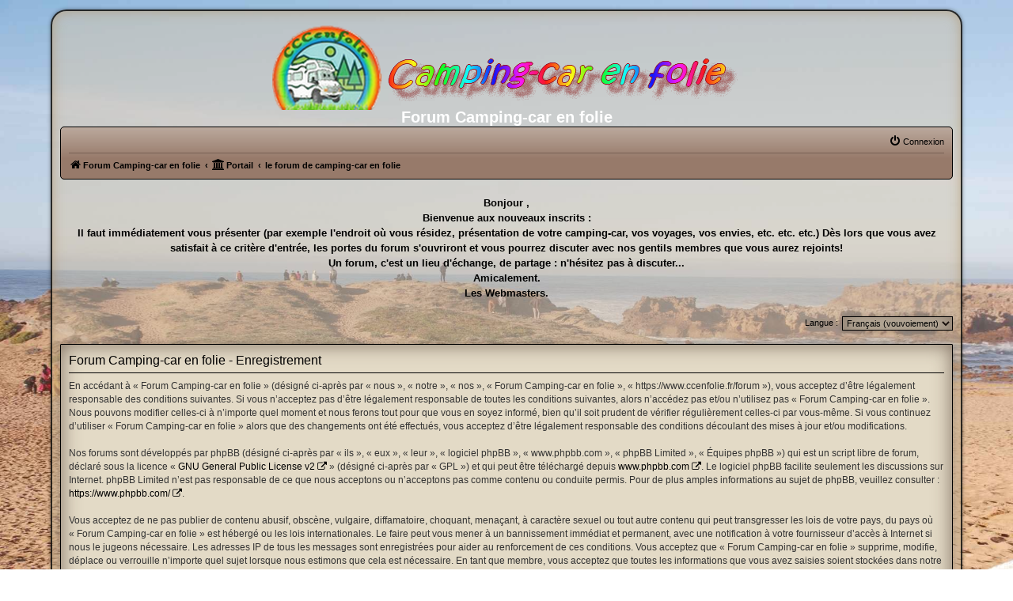

--- FILE ---
content_type: text/html; charset=UTF-8
request_url: https://www.ccenfolie.fr/forum/ucp.php?mode=register&sid=231b6e5cc3fac64f79115bc2c20361b4
body_size: 5331
content:
<!DOCTYPE html>
<html dir="ltr" lang="fr">
<head>
<meta charset="utf-8" />
<meta http-equiv="X-UA-Compatible" content="IE=edge">
<meta name="viewport" content="width=device-width, initial-scale=1" />

<title>Forum Camping-car en folie - Panneau de l’utilisateur - S’enregistrer</title>

	<link rel="alternate" type="application/atom+xml" title="Flux - Forum Camping-car en folie" href="/forum/app.php/feed?sid=5a73d0fdc4541131b0d2f875f049cd60">		<link rel="alternate" type="application/atom+xml" title="Flux - Tous les forums" href="/forum/app.php/feed/forums?sid=5a73d0fdc4541131b0d2f875f049cd60">	<link rel="alternate" type="application/atom+xml" title="Flux - Nouveaux sujets" href="/forum/app.php/feed/topics?sid=5a73d0fdc4541131b0d2f875f049cd60">	<link rel="alternate" type="application/atom+xml" title="Flux - Sujets actifs" href="/forum/app.php/feed/topics_active?sid=5a73d0fdc4541131b0d2f875f049cd60">			

<!--
	phpBB style name: Egypt_Dream
	Based on style:   prosilver (this is the default phpBB3 style)
	Original author:  Tom Beddard ( http://www.subBlue.com/ )
	Modified by: FranckTH & Luca 2019
-->

<link href="./assets/css/font-awesome.min.css?assets_version=819" rel="stylesheet">
<link href="./styles/prosilver/theme/stylesheet.css?assets_version=819" rel="stylesheet">
<link href="./styles/Egypt_Dream/theme/fr/stylesheet.css?assets_version=819" rel="stylesheet">
<link href="./styles/Egypt_Dream/theme/Egypt_Dream.css?assets_version=819" rel="stylesheet">




<!--[if lte IE 9]>
	<link href="./styles/Egypt_Dream/theme/tweaks.css?assets_version=819" rel="stylesheet">
<![endif]-->




<link href="./ext/cabot/profilgauche/styles/all/theme/profilgauche.css?assets_version=819" rel="stylesheet" media="screen">
<link href="./ext/rmcgirr83/elonw/styles/all/theme/elonw.css?assets_version=819" rel="stylesheet" media="screen">
<link href="./ext/vse/abbc3/styles/all/theme/abbc3_common.min.css?assets_version=819" rel="stylesheet" media="screen">
<link href="./ext/phpbb/boardannouncements/styles/all/theme/boardannouncements.css?assets_version=819" rel="stylesheet" media="screen">
<link href="./ext/vse/lightbox/styles/all/template/lightbox/css/lightbox.min.css?assets_version=819" rel="stylesheet" media="screen">



</head>
<body id="phpbb" class="nojs notouch section-ucp ltr ">


<div id="wrap" class="wrap">
	<a id="top" class="top-anchor" accesskey="t"></a>
	<div id="page-header">
		<div class="headerbar" role="banner">
					<div class="inner">

			<div id="site-description" class="site-description">
				<a id="logo" class="logo" href="https://ccenfolie.fr/forum" title="Forum Camping-car en folie">
					<span class="site_logo"></span>
				</a>
				<h1>Forum Camping-car en folie</h1>
				<p class="skiplink">Forum dédié aux amateurs de camping-car, voyages, bricolages, rencontres, etc.</p>
				<p class="skiplink"><a href="#start_here">Vers le contenu</a></p>
			</div>

									
			</div>
					</div>
				<head>
    <link rel="preconnect" href="https://fonts.googleapis.com" />
    <link rel="preconnect" href="https://fonts.gstatic.com" crossorigin />
</head>
<div class="navbar" role="navigation">
		
	<div class="inner">

	<ul id="nav-main" class="nav-main linklist" role="menubar">
				
					<li class="rightside"  data-skip-responsive="true">
				<a href="./ucp.php?mode=login&amp;redirect=ucp.php%3Fmode%3Dregister&amp;sid=5a73d0fdc4541131b0d2f875f049cd60" title="Connexion" accesskey="x" role="menuitem">
				<i class="icon fa-power-off fa-fw" aria-hidden="true"></i><span>Connexion</span>
				</a>
			</li>
						</ul>

	<ul id="nav-breadcrumbs" class="nav-breadcrumbs linklist navlinks" role="menubar">
								<li class="breadcrumbs" itemscope itemtype="https://schema.org/BreadcrumbList">
							<span class="crumb"  itemtype="https://schema.org/ListItem" itemprop="itemListElement" itemscope><a href="https://ccenfolie.fr/forum" id="https://ccenfolie.fr/forum" itemtype="https://schema.org/Thing" itemscope itemprop="item" data-navbar-reference="home"><i class="icon fa-home fa-fw" aria-hidden="true"></i><span itemprop="name">Forum Camping-car en folie</span></a><meta itemprop="position" content="1" /></span>
						<span class="crumb"><a href="/forum/app.php/portal?sid=5a73d0fdc4541131b0d2f875f049cd60" data-navbar-reference="portal"><i class="icon fa-university fa-fw" aria-hidden="true"></i><span>Portail</span></a></span>				<span class="crumb"  itemtype="https://schema.org/ListItem" itemprop="itemListElement" itemscope><a href="./index.php?sid=5a73d0fdc4541131b0d2f875f049cd60" id="./index.php?sid=5a73d0fdc4541131b0d2f875f049cd60" itemtype="https://schema.org/Thing" itemscope itemprop="item" accesskey="h" data-navbar-reference="index"><span itemprop="name">le forum de camping-car en folie</span></a><meta itemprop="position" content="2" /></span>

								</li>
			</ul>
	</div>

</div>


	</div>

	
	<a id="start_here" class="anchor"></a>
	<div id="page-body" class="page-body" role="main">
		
					<div id="phpbb_announcement">
				<div><div style="text-align:center"><strong class="text-strong">Bonjour ,<br>
Bienvenue aux nouveaux inscrits : <br>
Il faut immédiatement vous présenter (par exemple l'endroit où vous résidez, présentation de votre camping-car, vos voyages, vos envies, etc. etc. etc.) Dès lors que vous avez satisfait à ce critère d'entrée, les portes du forum s'ouvriront et vous pourrez discuter avec nos gentils membres que vous aurez rejoints!<br>
Un forum, c'est un lieu d'échange, de partage : n'hésitez pas à discuter...<br>
Amicalement.<br>
Les Webmasters.</strong>
</div></div>
	</div>


<script>
	/**
	* Change language
	*/
	function change_language(lang_iso)
	{
		document.cookie = 'ccenfolie_tin56_lang=' + lang_iso + '; path=/forum';
		document.forms['register'].change_lang.value = lang_iso;
		document.forms['register'].submit();
	}
</script>

	<form method="post" action="./ucp.php?mode=register&amp;sid=5a73d0fdc4541131b0d2f875f049cd60" id="register">
		<p class="rightside">
			<label for="lang">Langue :</label><select name="lang" id="lang" onchange="change_language(this.value); return false;" title="Langue"><option value="en">British English</option><option value="fr" selected="selected">Français (vouvoiement)</option></select>
			<input type="hidden" name="change_lang" value="" />

		</p>
	</form>

	<div class="clear"></div>


	<form method="post" action="./ucp.php?mode=register&amp;sid=5a73d0fdc4541131b0d2f875f049cd60" id="agreement">

	<div class="panel">
		<div class="inner">
		<div class="content">
			<h2 class="sitename-title">Forum Camping-car en folie - Enregistrement</h2>
						<div class="agreement">En accédant à « Forum Camping-car en folie » (désigné ci-après par « nous », « notre », « nos », « Forum Camping-car en folie », « https://www.ccenfolie.fr/forum »), vous acceptez d’être légalement responsable des conditions suivantes. Si vous n’acceptez pas d’être légalement responsable de toutes les conditions suivantes, alors n’accédez pas et/ou n’utilisez pas « Forum Camping-car en folie ». Nous pouvons modifier celles-ci à n’importe quel moment et nous ferons tout pour que vous en soyez informé, bien qu’il soit prudent de vérifier régulièrement celles-ci par vous-même. Si vous continuez d’utiliser « Forum Camping-car en folie » alors que des changements ont été effectués, vous acceptez d’être légalement responsable des conditions découlant des mises à jour et/ou modifications.<br>
	<br>
	Nos forums sont développés par phpBB (désigné ci-après par « ils », « eux », « leur », « logiciel phpBB », « www.phpbb.com », « phpBB Limited », « Équipes phpBB ») qui est un script libre de forum, déclaré sous la licence « <a href="http://opensource.org/licenses/gpl-2.0.php">GNU General Public License v2</a> » (désigné ci-après par « GPL ») et qui peut être téléchargé depuis <a href="https://www.phpbb.com/">www.phpbb.com</a>. Le logiciel phpBB facilite seulement les discussions sur Internet. phpBB Limited n’est pas responsable de ce que nous acceptons ou n’acceptons pas comme contenu ou conduite permis. Pour de plus amples informations au sujet de phpBB, veuillez consulter : <a href="https://www.phpbb.com/">https://www.phpbb.com/</a>.<br>
	<br>
	Vous acceptez de ne pas publier de contenu abusif, obscène, vulgaire, diffamatoire, choquant, menaçant, à caractère sexuel ou tout autre contenu qui peut transgresser les lois de votre pays, du pays où « Forum Camping-car en folie » est hébergé ou les lois internationales. Le faire peut vous mener à un bannissement immédiat et permanent, avec une notification à votre fournisseur d’accès à Internet si nous le jugeons nécessaire. Les adresses IP de tous les messages sont enregistrées pour aider au renforcement de ces conditions. Vous acceptez que « Forum Camping-car en folie » supprime, modifie, déplace ou verrouille n’importe quel sujet lorsque nous estimons que cela est nécessaire. En tant que membre, vous acceptez que toutes les informations que vous avez saisies soient stockées dans notre base de données. Bien que ces informations ne soient pas diffusées à une tierce partie sans votre consentement, ni « Forum Camping-car en folie », ni phpBB ne pourront être tenus comme responsables en cas de tentative de piratage visant à compromettre les données.
	</div>
					</div>
		</div>
	</div>

	<div class="panel">
		<div class="inner">
		<fieldset class="submit-buttons">
						<input type="submit" name="agreed" id="agreed" value="J’accepte ces conditions" class="button1" />&nbsp;
			<input type="submit" name="not_agreed" value="Je n’accepte pas ces conditions" class="button2" />
						<input type="hidden" name="change_lang" value="" />

			<input type="hidden" name="creation_time" value="1768611459" />
<input type="hidden" name="form_token" value="1ea84a6ecb9de4d460961f744924a34208d9ccd7" />

		</fieldset>
		</div>
	</div>
	</form>


			</div>


<div id="page-footer" class="page-footer" role="contentinfo">
	<div class="navbar" role="navigation">
	<div class="inner">

	<ul id="nav-footer" class="nav-footer linklist" role="menubar">
		<li class="breadcrumbs">
							<span class="crumb"><a href="https://ccenfolie.fr/forum" data-navbar-reference="home"><i class="icon fa-home fa-fw" aria-hidden="true"></i><span>Forum Camping-car en folie</span></a></span>						<span class="crumb"><a href="/forum/app.php/portal?sid=5a73d0fdc4541131b0d2f875f049cd60" data-navbar-reference="portal"><i class="icon fa-university fa-fw" aria-hidden="true"></i><span>Portail</span></a></span>			<span class="crumb"><a href="./index.php?sid=5a73d0fdc4541131b0d2f875f049cd60" data-navbar-reference="index"><span>le forum de camping-car en folie</span></a></span>					</li>
		
				<li class="rightside">Heures au format <span title="Europe/Paris">UTC+01:00</span></li>
							<li class="rightside">
				<a href="/forum/app.php/user/delete_cookies?sid=5a73d0fdc4541131b0d2f875f049cd60" data-ajax="true" data-refresh="true" role="menuitem">
					<i class="icon fa-trash fa-fw" aria-hidden="true"></i><span>Supprimer les cookies</span>
				</a>
			</li>
														</ul>

	</div>
</div>

	<div class="copyright">
				<p class="footer-row">		
			<a class="footer-copyright" href="http://chez-luca-games.fr"><b>Egypt_dream by &copy; FranckTH &amp; Luca 2019</b></a>
		</p>
		<p class="footer-row">
			<span class="footer-copyright">Développé par <a href="https://www.phpbb.com/">phpBB</a>&reg; Forum Software &copy; phpBB Limited</span>
		</p>
				<p class="footer-row">
			<span class="footer-copyright">Traduit par <a href="https://www.phpbb-fr.com">phpBB-fr.com</a></span>
		</p>
		
		<p class="footer-row">
			<span class="footer-copyright">Style "Egypt dream" adapté par Arnauld pour "ccenfolie"</a>
		</p>
						<p class="footer-row" role="menu">
			<a class="footer-link" href="./ucp.php?mode=privacy&amp;sid=5a73d0fdc4541131b0d2f875f049cd60" title="Confidentialité" role="menuitem">
				<span class="footer-link-text">Confidentialité</span>
			</a>
			|
			<a class="footer-link" href="./ucp.php?mode=terms&amp;sid=5a73d0fdc4541131b0d2f875f049cd60" title="Conditions" role="menuitem">
				<span class="footer-link-text">Conditions</span>
			</a>
		</p>
					</div>

	<div id="darkenwrapper" class="darkenwrapper" data-ajax-error-title="Erreur AJAX" data-ajax-error-text="Quelque chose s’est mal passé lors du traitement de votre demande." data-ajax-error-text-abort="Requête annulée par l’utilisateur." data-ajax-error-text-timeout="Votre demande a expiré. Essayez à nouveau." data-ajax-error-text-parsererror="Quelque chose s’est mal passé lors du traitement de votre demande et le serveur a renvoyé une réponse invalide.">
		<div id="darken" class="darken">&nbsp;</div>
	</div>

	<div id="phpbb_alert" class="phpbb_alert" data-l-err="Erreur" data-l-timeout-processing-req="Délai d’attente de la demande dépassé.">
		<a href="#" class="alert_close">
			<i class="icon fa-times-circle fa-fw" aria-hidden="true"></i>
		</a>
		<h3 class="alert_title">&nbsp;</h3><p class="alert_text"></p>
	</div>
	<div id="phpbb_confirm" class="phpbb_alert">
		<a href="#" class="alert_close">
			<i class="icon fa-times-circle fa-fw" aria-hidden="true"></i>
		</a>
		<div class="alert_text"></div>
	</div>
</div>

</div>

<div>
	<a id="bottom" class="anchor" accesskey="z"></a>
	<img class="sr-only" aria-hidden="true" src="&#x2F;forum&#x2F;app.php&#x2F;cron&#x2F;cron.task.core.tidy_warnings&#x3F;sid&#x3D;5a73d0fdc4541131b0d2f875f049cd60" width="1" height="1" alt="">
</div>

<script src="./assets/javascript/jquery-3.7.1.min.js?assets_version=819"></script>
<script src="./assets/javascript/core.js?assets_version=819"></script>


<script>
		var elonw_title = "Opens\u0020in\u0020new\u0020window";
</script>
<script>
(function($) {  // Avoid conflicts with other libraries

'use strict';

	phpbb.addAjaxCallback('reporttosfs', function(data) {
		if (data.postid !== "undefined") {
			$('#sfs' + data.postid).hide();
			phpbb.closeDarkenWrapper(5000);
		}
	});

})(jQuery);
</script>											<script>
		var vseLightbox = {};
		vseLightbox.resizeHeight = 0;
		vseLightbox.resizeWidth = 0;
		vseLightbox.lightboxGal = 2;
		vseLightbox.lightboxSig = 1;
		vseLightbox.imageTitles = 0;
		vseLightbox.lightboxAll = 1;
		vseLightbox.downloadFile = 'download/file.php';
	</script>

<script src="./ext/phpbb/boardannouncements/styles/all/template/js/boardannouncements.js?assets_version=819"></script>
<script src="./styles/prosilver/template/forum_fn.js?assets_version=819"></script>
<script src="./styles/prosilver/template/ajax.js?assets_version=819"></script>
<script src="./ext/rmcgirr83/elonw/styles/all/template/js/elonw.js?assets_version=819"></script>
<script src="./ext/vse/abbc3/styles/all/template/js/abbc3.min.js?assets_version=819"></script>
<script src="./ext/vse/lightbox/styles/all/template/js/resizer.js?assets_version=819"></script>
<script src="./ext/vse/lightbox/styles/all/template/lightbox/js/lightbox.min.js?assets_version=819"></script>


<script>
	lightbox.option({
		'albumLabel': 'Image\u0020\u00251\u0020sur\u0020\u00252'
	});
</script>

</body>
</html>


--- FILE ---
content_type: text/css
request_url: https://www.ccenfolie.fr/forum/styles/Egypt_Dream/theme/Egypt_Dream.css?assets_version=819
body_size: 44710
content:
/* --------------------------------------------------------------------------------------- */
/* Style name:		    Egypt_Dream                                                  */
/* Inherited from:		prosilver (the default phpBB 3.2.x style)                          */
/* Original author:		phpBB Limited ( https://www.phpbb.com/ )                           */
/* Modified by:			FranckTH & Luca ( http://www.chez-luca-games.fr/ )                               */
/* --------------------------------------------------------------------------------------- */


/*
--------------------------------------------------------------
Colours and backgrounds for common.css
-------------------------------------------------------------- */

html, body {
	color: #000000;
	background: url("images/background.jpg");
	background-attachment: fixed;
	margin: 0 ;
	background-size: cover;
	background-position: top center;
}

nav {
	display: none;
}

.postbody .content {
	font-family: Comic Sans MS, Verdana, Helvetica, Arial, sans-serif;
	font-size: 1.8em;
	overflow-x: auto;
}

h1 {
	color: #FFFFFF;
}

h2 {
	color: #28313F;
}

h3 {
	border-bottom-color: #000;
	color: #000000;
}

hr {
	border-color: #FFFFFF;
	border-top-color: #000;
}
/*-------------------- css NAVBAR --------------------*/
.navbar {
	background-color: #000; 
	background-image: -webkit-linear-gradient(top, #bba99d  0px, #977a6a  40px);
	background-image: linear-gradient(to bottom, #bba99d  0px, #977a6a 40px); 
	filter: progid:DXImageTransform.Microsoft.gradient( startColorstr='#bba99d', endColorstr='#977a6a',GradientType=0 ); /* IE6-9 */
	border : 1px solid #000 ;
	border-radius: 5px;
}

.navbar a {    color: #000; }

.navbar a:hover {    color: #6B3A1B; }

.navbar a:focus {    color: #000; }

.bouton
{
	width : 100%;
	text-align: center;
	vertical-align : middle;
	margin-top: 30px;
	margin-bottom: 20px;
	list-style: none;
}
.bouton td a img
{
	text-align: center;
	padding: 0;
	margin: 0;
}
 /* Début bouton lumineux */
*,
::before,
::after {
  box-sizing: border-box;
  margin: 0;
  padding: 0;
}
.glow-section {
	width: 100%;
  height: 10vh;
  margin-top: 20px;
  display: flex;
  justify-content: center;
  gap: 5px;
}
.glow-section__card {
  width: 120px;
  height: 50px;
  flex-shrink: 0;
  border-radius: 10px;
  cursor: pointer;
  /* !!! */
  position: relative;
  z-index: 1;
  overflow: hidden;
  padding: 5px;
  background-color: rgb(128, 128, 128, 0.1);
}

.glow-section__top-layer {
  height: 100%;
  text-align: center;
  vertical-align: middle;
  border-radius: 10px;
  font-size: 20px;
  background-image: url("https://ccenfolie.fr/images/sable.jpg");
  /*background-color: rgb(73, 72, 72);*/
  transition: background-color 0.4s ease-out;
}
.glow-section__top-layer-text a {
  color: #6B3A1B !important;
  text-decoration: none;
  padding-top: 5px;
}
@media (pointer: fine) {
  .glow-section__card:hover > .glow-section__top-layer {
    background: rgba(81, 66, 66, 0.9);
  }
.glow-section__top-layer-text a:hover {
  color: white !important;
}
}
.glow-section__blob {
  filter: blur(40px);
  position: absolute;
  z-index: -1;
  top: 0;
  left: 0;
  opacity: 0;
  width: 250px;
  height: 250px;
  border-radius: 50%;
  background-color: rgb(255, 255, 255, 0.8);
}
.glow-section__blob--1 {
  background-image: linear-gradient(
      90deg,
      rgb(237, 237, 237),
      rgb(236, 236, 236)
    ),
    linear-gradient(
      135deg,
      rgb(163, 125, 62) 0%,
      rgb(163, 125, 62) 22%,
      rgb(149, 100, 59) 22%,
      rgb(149, 100, 59) 32%,
      rgb(134, 75, 56) 32%,
      rgb(134, 75, 56) 37%,
      rgb(120, 50, 53) 37%,
      rgb(120, 50, 53) 51%,
      rgb(105, 25, 50) 51%,
      rgb(105, 25, 50) 55%,
      rgb(91, 0, 47) 55%,
      rgb(91, 0, 47) 100%
    ),
    linear-gradient(
      112.5deg,
      rgb(163, 125, 62) 0%,
      rgb(163, 125, 62) 22%,
      rgb(149, 100, 59) 22%,
      rgb(149, 100, 59) 32%,
      rgb(134, 75, 56) 32%,
      rgb(134, 75, 56) 37%,
      rgb(120, 50, 53) 37%,
      rgb(120, 50, 53) 51%,
      rgb(105, 25, 50) 51%,
      rgb(105, 25, 50) 55%,
      rgb(91, 0, 47) 55%,
      rgb(91, 0, 47) 100%
    ),
    linear-gradient(
      90deg,
      rgb(163, 125, 62) 0%,
      rgb(163, 125, 62) 22%,
      rgb(149, 100, 59) 22%,
      rgb(149, 100, 59) 32%,
      rgb(134, 75, 56) 32%,
      rgb(134, 75, 56) 37%,
      rgb(120, 50, 53) 37%,
      rgb(120, 50, 53) 51%,
      rgb(105, 25, 50) 51%,
      rgb(105, 25, 50) 55%,
      rgb(91, 0, 47) 55%,
      rgb(91, 0, 47) 100%
    );
  background-blend-mode: overlay, overlay, overlay, normal;
}
.glow-section__blob--2 {
  background: rgb(255, 255, 255, 0.8);
}
.glow-section__blob--3 {
  background-color: rgb(15, 224, 235);
}
.glow-section__blob--4 {
  background-color: rgb(113, 236, 113);
}
.glow-section__blob--5 {
  background-color: rgb(216, 235, 129);
}
.glow-section__blob--6 {
  background-color: rgb(201, 194, 8);
}
.glow-section__blob--7 {
  background-color: rgb(135, 9, 166);
}

/* Fin bouton lumineux */
@media (max-width: 800px) 
{
	.navbar .bouton td a img 
{
		max-width: 50px; 
}
}

/*
--------------------------------------------------------------
Colours and backgrounds for links.css
-------------------------------------------------------------- */

a { color: #000000; }
a:hover { color: #000000; }
a:focus { color: #2B4353; } 

/* Links on gradient backgrounds */
.forumbg .header a, .forabg .header a, th a {
    color: #000000;
}

.forumbg .header a:hover, .forabg .header a:hover, th a:hover {
	color: #334E5B;
}

/* Notification mark read link */
.dropdown-extended a.mark_read {
	background-color: #FFFFFF;
}

/* Post body links */
.postlink {
	border-bottom-color: #ffffff;
	color: #030a87;
}

.postlink:visited {
	border-bottom-color: #5D8FBD;
	color: #5D8FBD;
}

.postlink:hover {
	background-color: #D0E4F6;
	color: #000000;
}

.signature a, .signature a:hover {
	background-color: transparent;
}

/* Back to top of page */
.back2top {
	width : 17%;
	padding : 15px 0 15px 0;
	text-align : center;
}

.back2top a{
	width : 100%;
	color: #9f1755;
	border : 1px solid #9f1755;
	margin-bottom : 5px;
}

/*  Hauteur de la police de viewtopic_body  */
p.author {
	font-size: 1.5em;
}

.postbody .content {
    font-size: 2em;
}

/* Arrow links  */
.arrow-left:hover, .arrow-right:hover {
	color: #DCD1A7;
}

/* Round cornered boxes and backgrounds
---------------------------------------- */
.wrap {
	background-color: rgba(214, 198, 173, 0.5 );
	box-shadow: 0 0 15px rgba(175, 143, 97, 0.6) inset, 0 0 5px rgba(0, 0, 0, 0.4) ;
	border-color: #1B161D;
	border: 2px solid rgba(0, 0, 0, 0.8); 
	width: 80%;
	padding: 35px;
	margin: 0 auto;	
	border-radius: 20px;
}

.headerbar {
	background-color: transparent;	
	background-image: none;
	float: none;
	margin: 0 auto;
	padding: 0px;
	width: 100%;
	
}

.forumbg {
	background-color: #000; 
	background-image: -webkit-linear-gradient(top, #bba99d 0px, #977a6a 40px);
	background-image: linear-gradient(to bottom, #bba99d 0px, #977a6a 40px); 
	filter: progid:DXImageTransform.Microsoft.gradient( startColorstr='#bba99d', endColorstr='#977a6a',GradientType=0 ); /* IE6-9 */
	border-radius: 5px 5px 0 0; 
	border-bottom : 1px solid #000 ;
	border-left : 1px solid #000;
	border-right : 1px solid #000 ;
	border-top : 1px solid #000 ;
	border-radius: 5px;
}

.forumbg-table {
	background-color: #E3DAC6 ;
     box-shadow: 0 0 25px rgba(62, 40, 30, 0.6) inset, 0 0 10px rgba(0, 0, 0, 0.3) ;
	 filter: progid:DXImageTransform.Microsoft.gradient( startColorstr='#bba99d', endColorstr='#977a6a',GradientType=0 ); /* IE6-9 */
	
}

table.table1 {
    width: 100%;
    background-color: #E3DAC6 ;
     box-shadow: 0 0 25px rgba(62, 40, 30, 0.6) inset, 0 0 10px rgba(0, 0, 0, 0.3) ;
	 filter: progid:DXImageTransform.Microsoft.gradient( startColorstr='#bba99d', endColorstr='#977a6a',GradientType=0 ); /* IE6-9 */
	
}

.forabg {
	background-color: #000; 
	background-image: -webkit-linear-gradient(top, #bba99d 0px, #977a6a 40px);
	background-image: linear-gradient(to bottom, #bba99d 0px, #977a6a 40px); 
	filter: progid:DXImageTransform.Microsoft.gradient( startColorstr='#bba99d', endColorstr='#977a6a',GradientType=0 ); /* IE6-9 */	
	border-radius: 5px 5px 0 0; 
	border-bottom : 1px solid #000 ;
	border-left : 1px solid #000;
	border-right : 1px solid #000 ;
	border-top : 1px solid #000 ;
	border-radius: 5px;
}

.panel {
	background-color: #E3DAC6 !important;
     box-shadow: 0 0 25px rgba(62, 40, 30, 0.6) inset, 0 0 10px rgba(0, 0, 0, 0.3) ;
	 filter: progid:DXImageTransform.Microsoft.gradient( startColorstr='#F0E7D5', endColorstr='#F0E7D5',GradientType=0 ); /* IE6-9 */
	color: #000000;
	border-bottom : 1px solid #000;
	border-left : 1px solid #000;
	border-right : 1px solid #000;
	border-top : 1px solid #000;
	border-radius: 1px;
	
}

.post:target .content {
	color: #000000;
}

.post:target h3 a {
	color: #000000;
}

.bg1 {
	background-color: transparent;
	
}

table.zebra-list tr:nth-child(odd) td, ul.zebra-list li:nth-child(odd) {
	background-color: #ECF3F7;
}

.bg2 {
	background-color: transparent;
	
}

table.zebra-list tr:nth-child(even) td, ul.zebra-list li:nth-child(even) {
	background-color: #CEA260; /* Old browsers */ /* FF3.6+ */
	background-image: -webkit-linear-gradient(top, #E1C69F 20%, #D7B37D 100%);
	background-image: linear-gradient(to bottom, #E1C69F 20%,#D7B37D 100%); /* W3C */
	filter: progid:DXImageTransform.Microsoft.gradient( startColorstr='#E1C69F', endColorstr='#D7B37D ',GradientType=0 ); /* IE6-9 */
	color: #C0CFD6;
	
}

.bg3	{
	background: #E3DAC6 none repeat scroll 0 0 ;
    border-bottom : 1px solid #000;
	border-left : 1px solid #000;
	border-right : 1px solid #000;
	border-top : 1px solid #000;
     box-shadow: 0 0 25px rgba(62, 40, 30, 0.6) inset, 0 0 10px rgba(0, 0, 0, 0.3) ;
	 filter: progid:DXImageTransform.Microsoft.gradient( startColorstr='#F0E7D5', endColorstr='#F0E7D5',GradientType=0 ); /* IE6-9 */
	border-radius: 1px;
}

.ucprowbg {
	background-color: #DCDEE2;
}

.fieldsbg {
	background-color: #E7E8EA;
}

.site_logo {
	background-image: url("./images/logo_ccenfolie03.png");
	width: 600px;
	height: 110px;
	vertical-align: middle;
	background-repeat: no-repeat ;	
	 margin-top: 5px;
	 margin-bottom: -17px; 
}

#site-description {
	text-align: center;
	width: 100%;
}

.logo {
	padding: 0;
	float: none;
}

.logo img {
	width: 100%;
}

/* Horizontal lists
----------------------------------------*/

ul.navlinks {
	border-top-color: #786154;
}

/* Table styles
----------------------------------------*/
table.table1 thead th {
	color: #000000;
}

table.table1 tbody tr {
	border-color: transparent;
}

table.table1 tbody tr:hover, table.table1 tbody tr.hover {
	background-color: transparent;
	color: #000;
}

table.table1 td {
	color: #000000;
}

table.table1 tbody td {
	border-top-color: transparent;
}

table.table1 tbody th {
	border-bottom-color: #000000;
	color: #333333;
	background-color: #FFFFFF;
}

table.info tbody th {
	color: #000000;
}

/* Misc layout styles
---------------------------------------- */
dl.details dt {
	color: #000000;
}

dl.details dd {
	color: #000000;
}

.sep {
	color: #dcd1a7;
}

/* Icon styles
---------------------------------------- */
.icon.icon-blue, a:hover .icon.icon-blue {
	color: #196db5;
}

.icon.icon-green, a:hover .icon.icon-green{
	color: #1b9A1B;
}

.icon.icon-red, a:hover .icon.icon-red{
	color: #BC2A4D;
}

.icon.icon-orange, a:hover .icon.icon-orange{
	color: #FF6600;
}

.icon.icon-bluegray, a:hover .icon.icon-bluegray{
	color: #536482;
}

.icon.icon-gray, a:hover .icon.icon-gray{
	color: #9f1755;
}

.icon.icon-lightgray, a:hover .icon.icon-lightgray{
	color: #000000;
}

.icon.icon-black, a:hover .icon.icon-black{
	color: #333333;
}

.alert_close .icon:before {
	background-color: #FFFFFF;
}

/* Jumpbox */
.jumpbox .dropdown li {
	border-top-color: #000;
}

.jumpbox-cat-link {
	background: #E3DAC6 none repeat scroll 0 0 ;
	box-shadow: 0 0 25px rgba(62, 40, 30, 0.6) inset, 0 0 10px rgba(0, 0, 0, 0.3) ;
	filter: progid:DXImageTransform.Microsoft.gradient( startColorstr='#F0E7D5', endColorstr='#F0E7D5',GradientType=0 ); /* IE6-9 */
	
	color: #000000;
	border-bottom : 1px solid #000;
	border-left : 1px solid #000;
	border-right : 1px solid #000;
	border-top : 1px solid #000;
	border-radius: 1px;
}

.jumpbox-cat-link:hover {
	background-color: #DCD1A7;
	border-top-color: #DCD1A7;
	color: #FFFFFF;
}

.jumpbox-forum-link {
	background: #E3DAC6 none repeat scroll 0 0 ;
	box-shadow: 0 0 25px rgba(62, 40, 30, 0.6) inset, 0 0 10px rgba(0, 0, 0, 0.3);
	filter: progid:DXImageTransform.Microsoft.gradient( startColorstr='#F0E7D5', endColorstr='#F0E7D5',GradientType=0 ); /* IE6-9 */
	
	color: #C0CFD6;
	border-bottom : 1px solid #000;
	border-left : 1px solid #000;
	border-right : 1px solid #000;
	border-top : 1px solid #000;
	border-radius: 1px;
}

.jumpbox-forum-link:hover {
	background-color: #F6F4D0;
}

.jumpbox .dropdown .pointer-inner {
	background: #E3DAC6 none repeat scroll 0 0 ;
	box-shadow: 0 0 25px rgba(62, 40, 30, 0.6) inset, 0 0 10px rgba(0, 0, 0, 0.3) ;
	filter: progid:DXImageTransform.Microsoft.gradient( startColorstr='#F0E7D5', endColorstr='#F0E7D5',GradientType=0 ); /* IE6-9 */
	
	color: #C0CFD6;
	border-bottom : 1px solid #000;
	border-left : 1px solid #000;
	border-right : 1px solid #000;
	border-top : 1px solid #000;
	border-radius: 1px;
}

.jumpbox-sub-link {
	background: #E3DAC6 none repeat scroll 0 0 ;
	box-shadow: 0 0 25px rgba(62, 40, 30, 0.6) inset, 0 0 10px rgba(0, 0, 0, 0.3);
	filter: progid:DXImageTransform.Microsoft.gradient( startColorstr='#F0E7D5', endColorstr='#F0E7D5',GradientType=0 ); /* IE6-9 */
	
	color: #000000;
	border-bottom : 1px solid #000;
	border-left : 1px solid #000;
	border-right : 1px solid #000;
	border-top : 1px solid #000;
	border-radius: 1px;
}

.jumpbox-sub-link:hover {
	background-color: #F6F4D0;
}

/* Miscellaneous styles
---------------------------------------- */

.copyright {
	
	color: #000000;	
	 max-width: 60%;
   
	margin: 5px auto;

}

.error {
	color: #BC2A4D;
}

.reported {
	background-color: #F7ECEF;
}

li.reported:hover {
	background-color: #ECD5D8 ;
}

div.rules {
	background-color: #ECD5D8;
	color: #BC2A4D;
}

p.post-notice {
	background-color: #ECD5D8;
	background-image: none;
}

/*
--------------------------------------------------------------
Colours and backgrounds for content.css
-------------------------------------------------------------- */

ul.forums {
    background: #E3DAC6 none repeat scroll 0 0 ;
    border-bottom : 1px solid #000;
	border-left : 1px solid #000;
	border-right : 1px solid #000;
	border-top : 1px solid #000;
    box-shadow: 0 0 25px rgba(62, 40, 30, 0.6) inset, 0 0 10px rgba(0, 0, 0, 0.3) ;
	filter: progid:DXImageTransform.Microsoft.gradient( startColorstr='#F0E7D5', endColorstr='#F0E7D5',GradientType=0 ); /* IE6-9 */
	border-radius: 1px;
}

ul.topics {
     background: #E3DAC6 none repeat scroll 0 0;
    border-bottom : 1px solid #000;
	border-left : 1px solid #000;
	border-right : 1px solid #000;
	border-top : 1px solid #000;
    box-shadow: 0 0 25px rgba(62, 40, 30, 0.6) inset, 0 0 10px rgba(0, 0, 0, 0.3) ;
	filter: progid:DXImageTransform.Microsoft.gradient( startColorstr='#F0E7D5', endColorstr='#F0E7D5',GradientType=0 ); /* IE6-9 */
	border-radius: 1px;
}

ul.topiclist li {
	color: #000000;
}

ul.topiclist dd {
	border-left-color: transparent ;
}

.rtl ul.topiclist dd {
	border-right-color: #FFFFFF;
	border-left-color: transparent;
}

li.row {
	border-top-color:  transparent ;
	border-bottom-color: transparent ;
}

li.row strong {
	color: #000000;
}

li.row:hover {
	background-color: transparent;
}

li.row:hover dd {
	border-left-color: transparent ;
}

.rtl li.row:hover dd {
	border-right-color: #000;
	border-left-color: transparent;
}

li.header dt, li.header dd {
	color: #000000;
	line-height: 21px;
	font-size: 12px ;
	font-style : italic ;
	font-weight: bold;
}

/* Post body styles
----------------------------------------*/
.postbody {
	color: #333333;
}

.post {
	background: #E3DAC6 none repeat scroll 0 0 ;
    border-bottom : 1px solid #000;
	border-left : 1px solid #000;
	border-right : 1px solid #000;
	border-top : 1px solid #000;
   box-shadow: 0 0 20px rgba(237, 224, 201, 0.6) inset, 0 0 5px rgba(0, 0, 0, 0.3) ;
   filter: progid:DXImageTransform.Microsoft.gradient( startColorstr='#EDE0C9', endColorstr='#EDE0C9',GradientType=0 ); /* IE6-9 */
	border-radius: 1px;
}

.stat-block {
	background: #E3DAC6 none repeat scroll 0 0 ;
    border-bottom : 1px solid #000;
	border-left : 1px solid #000;
	border-right : 1px solid #000;
	border-top : 1px solid #000;
    box-shadow: 0 0 25px rgba(62, 40, 30, 0.6) inset, 0 0 10px rgba(0, 0, 0, 0.3) ;
    filter: progid:DXImageTransform.Microsoft.gradient( startColorstr='#F0E7D5', endColorstr='#F0E7D5',GradientType=0 ); /* IE6-9 */
	border-radius: 5px;
	margin: 0px 0px 5px 0px; 
	padding: 5px;
}

.retourHaut {
	display: flex;
	justify-content: center;
	align-items: center;
	background: #E3DAC6 none repeat scroll 0 0 ;
    border : 1px solid #000;
   	box-shadow: 0 0 25px rgba(62, 40, 30, 0.6) inset, 0 0 10px rgba(0, 0, 0, 0.3) ;
   	filter: progid:DXImageTransform.Microsoft.gradient( startColorstr='#F0E7D5', endColorstr='#F0E7D5',GradientType=0 );
	border-radius: 5px;
	padding-bottom: 5px;
}

.retourHaut a {
	display: flex;
	justify-content: center;
	align-items: center;
}

.retourHaut img {
	margin-right: 5px;
}

.retourHaut h2 {
	font-size: 20px;
	margin-left: 5px;
}

/* Content container styles
----------------------------------------*/
.content {
	color: #333333;
}

.content h2, .panel h2 {
	color: #000000;
	border-bottom-color:  #000;
}

dl.faq dt {
	color: #333333;
}

.posthilit {
	background-color: #F3BFCC;
	color: #BC2A4D;
}

/* Post signature */
.signature {
	border-top-color: #000;
}

/* Post noticies */
.notice {
	border-top-color:  #000;
}

/* BB Code styles
----------------------------------------*/
/* Quote block */
blockquote {
	background-color: #EBEADD;
	border-color:#DBDBCE;
}

blockquote blockquote {
	/* Nested quotes */
	background-color:#EFEED9;
}

blockquote blockquote blockquote {
	/* Nested quotes */
	background-color: #EBEADD;
}

/* Code block */
.codebox {
	background-color: #FFFFFF;
	border-color: #C9D2D8;
}

.codebox p {
	border-bottom-color:  #000;
}

.codebox code {
	color: #2E8B57;
}

/* Attachments
----------------------------------------*/
.attachbox {
	background-color: #FFFFFF;
	border-color:  #C9D2D8;
}

.pm-message .attachbox {
	background-color: #F2F3F3;
}

.attachbox dd {
	border-top-color: #C9D2D8;
}

.attachbox p {
	color: #666666;
}

.attachbox p.stats {
	color: #666666;
}

.attach-image img {
	border-color: #999999;
}

/* Inline image thumbnails */

dl.file dd {
	color: #000000;
}

dl.thumbnail img {
	border-color: #666666;
	background-color: #FFFFFF;
}

dl.thumbnail dd {
	color: #666666;
}

dl.thumbnail dt a:hover {
	background-color: #EEEEEE;
}

dl.thumbnail dt a:hover img {
	border-color: #DCD1A7;
}

/* Post poll styles
----------------------------------------*/

fieldset.polls dl {
	border-top-color: #DCDEE2;
	color: #666666;
}

fieldset.polls dl.voted {
	color: #000000;
}

fieldset.polls dd div {
	color: #FFFFFF;
}

.rtl .pollbar1, .rtl .pollbar2, .rtl .pollbar3, .rtl .pollbar4, .rtl .pollbar5 {
	border-right-color: transparent;
}

.pollbar1 {
	background-color: #AA2346;
	border-bottom-color: #74162C;
	border-right-color: #74162C;
}

.rtl .pollbar1 {
	border-left-color: #74162C;
}

.pollbar2 {
	background-color: #BE1E4A;
	border-bottom-color: #8C1C38;
	border-right-color: #8C1C38;
}

.rtl .pollbar2 {
	border-left-color: #8C1C38;
}

.pollbar3 {
	background-color: #D11A4E;
	border-bottom-color: #AA2346;
	border-right-color: #AA2346;
}

.rtl .pollbar3 {
	border-left-color: #AA2346;
}

.pollbar4 {
	background-color: #E41653;
	border-bottom-color: #BE1E4A;
	border-right-color: #BE1E4A;
}

.rtl .pollbar4 {
	border-left-color: #BE1E4A;
}

.pollbar5 {
	background-color: #F81157;
	border-bottom-color: #D11A4E;
	border-right-color: #D11A4E;
}

.rtl .pollbar5 {
	border-left-color: #D11A4E;
}

/* Poster profile block
----------------------------------------*/
.postprofile {
	color: #000000;
	text-align: center;
	margin: 0 auto;
	padding: 5px;
    border-bottom : 1px solid #000;
	border-left : 1px solid #000;
	border-right : 1px solid #000;
	border-top : 1px solid #000;
    box-shadow: 0 0 25px rgba(62, 40, 30, 0.6) inset, 0 0 10px rgba(0, 0, 0, 0.3) ;
	filter: progid:DXImageTransform.Microsoft.gradient( startColorstr='#F0E7D5', endColorstr='#F0E7D5',GradientType=0 ); /* IE6-9 */
	
	border-radius: 1px;
}

.online .postprofile {
    background-image: url("./images/icon_user_online.png") ;
	background-color: transparent ;
	background-repeat: no-repeat ;
    background-position: top right ;
}

.panel .online {
    background-image: url("./images/icon_user_online.png") ;
	background-repeat: no-repeat ;
    background-position: top right ;
}

.postprofile .avatar {
    display: block;
    max-width: 100%;
	float: none;
    text-align: center;
    margin: 0 auto;
}

.pm .postprofile {
	border-color: #DDDDDD;
}

.postprofile strong {
	color: #000000;
}

dd.profile-warnings {
	color: #BC2A4D;
}

/*
--------------------------------------------------------------
Colours and backgrounds for buttons.css
-------------------------------------------------------------- */
.button {
	border-color: #000000;
	 background: #E3DAC6 none repeat scroll 0 0 ;
	box-shadow: 0 0 25px rgba(62, 40, 30, 0.6) inset, 0 0 10px rgba(0, 0, 0, 0.3) ;
	filter: progid:DXImageTransform.Microsoft.gradient( startColorstr='#F0E7D5', endColorstr='#F0E7D5',GradientType=0 ); /* IE6-9 */
	
	-webkit-box-shadow: 0 0 0 0px #CEA260 inset;
	color: #000000;
}

.button:hover,
.button:focus {
	border-color: #000000;
	background-color: #CEA260; /* Old browsers */ /* FF3.6+ */
	background-image: -webkit-linear-gradient(top, #E1C69F 20%, #D7B37D 100%);
	background-image: linear-gradient(to bottom, #E1C69F 20%,#D7B37D 100%); /* W3C */
	filter: progid:DXImageTransform.Microsoft.gradient( startColorstr='#E1C69F', endColorstr='#D7B37D',GradientType=0 ); /* IE6-9 */
	text-shadow: 0px 0px 0 #2B4353, 0px 0px 0 #2B4353, 0px 0px 0 rgba(5, 9, 10, 0.2);
}


.button .icon,
.button-secondary {
	color: #000000;
}

.button-secondary:focus,
.button-secondary:hover,
.button:focus .icon,
.button:hover .icon {
	color: #fff;
}

.button-search:hover,
.button-search-end:hover {
	border-color: #000;
}

.caret	{ border-color: #000; }
.caret	{ border-color: #000; }

.contact-icons a		{ border-color: #000; }
.contact-icons a:hover	{ background-color: #E3DBBB; }

/* Pagination
---------------------------------------- */

.pagination li a {
	background: #ECEDEE;
	filter: none;
	border-color: #000;
	box-shadow: none;
	-webkit-box-shadow: none;
	color: #000;
	border-radius: 3px;
}

.pagination li.ellipsis span {
	background: transparent;
	color:	#000000;
}

.pagination li.active span {
	background: #E6D7B7;
	border-color: #000;
	color: #000;
	border-radius: 3px;
}

.pagination li a:hover, .pagination li a:hover .icon, .pagination .dropdown-visible a.dropdown-trigger, .nojs .pagination .dropdown-container:hover a.dropdown-trigger {
	background: #E6D7B7;
	border-color: #000;
	filter: none;
	color: #000;
	text-shadow: none;
	border-radius: 3px;
}

/* Search box
--------------------------------------------- */

.search-box .inputbox,
.search-box .inputbox:hover,
.search-box .inputbox:focus {
	border-color: #000;
}

.search-header {
	box-shadow: 0 0 10px #5D7E8F;
	margin-top: -30px;
	filter: progid:DXImageTransform.Microsoft.gradient( startColorstr='#F0E7D5', endColorstr='#F0E7D5',GradientType=0 ); /* IE6-9 */
	
}

/* Icon images
---------------------------------------- */

.contact-icon						{ background-image: url("./images/icons_contact.png"); }

/* Profile & navigation icons */
.pm-icon							{ background-position: 0 0; }
.email-icon							{ background-position: -21px 0; }
.jabber-icon						{ background-position: -80px 0; }
.phpbb_icq-icon						{ background-position: -61px 0 ; }
.phpbb_wlm-icon						{ background-position: -181px 0; }
.phpbb_aol-icon						{ background-position: -241px 0; }
.phpbb_website-icon					{ background-position: -40px 0; }
.phpbb_youtube-icon					{ background-position: -98px 0; }
.phpbb_facebook-icon				{ background-position: -119px 0; }
.phpbb_googleplus-icon				{ background-position: -140px 0; }
.phpbb_skype-icon					{ background-position: -161px 0; }
.phpbb_twitter-icon					{ background-position: -203px 0; }
.phpbb_yahoo-icon					{ background-position: -221px 0; }

/* Forum icons & Topic icons */
.global_read						{ background-image: url("./images/announce_read.png"); }
.global_read_mine					{ background-image: url("./images/announce_read_mine.png"); }
.global_read_locked					{ background-image: url("./images/announce_read_locked.png"); }
.global_read_locked_mine			{ background-image: url("./images/announce_read_locked_mine.png"); }
.global_unread						{ background-image: url("./images/announce_unread.png"); }
.global_unread_mine					{ background-image: url("./images/announce_unread_mine.png"); }
.global_unread_locked				{ background-image: url("./images/announce_unread_locked.png"); }
.global_unread_locked_mine			{ background-image: url("./images/announce_unread_locked_mine.png"); }

.announce_read						{ background-image: url("./images/announce_read.png"); }
.announce_read_mine					{ background-image: url("./images/announce_read_mine.png"); }
.announce_read_locked				{ background-image: url("./images/announce_read_locked.png"); }
.announce_read_locked_mine			{ background-image: url("./images/announce_read_locked_mine.png"); }
.announce_unread					{ background-image: url("./images/announce_unread.png"); }
.announce_unread_mine				{ background-image: url("./images/announce_unread_mine.png"); }
.announce_unread_locked				{ background-image: url("./images/announce_unread_locked.png"); }
.announce_unread_locked_mine		{ background-image: url("./images/announce_unread_locked_mine.png"); }

.forum_link							{ background-image: url("./images/forum_link.png"); }
.forum_read							{ background-image: url("./images/forum_read.png"); }
.forum_read_locked					{ background-image: url("./images/forum_read_locked.png"); }
.forum_read_subforum				{ background-image: url("./images/forum_read_subforum.png"); }
.forum_unread						{ background-image: url("./images/forum_unread.png"); }
.forum_unread_locked				{ background-image: url("./images/forum_unread_locked.png"); }
.forum_unread_subforum				{ background-image: url("./images/forum_unread_subforum.png"); }

.sticky_read						{ background-image: url("./images/sticky_read.png"); }
.sticky_read_mine					{ background-image: url("./images/sticky_read_mine.png"); }
.sticky_read_locked					{ background-image: url("./images/sticky_read_locked.png"); }
.sticky_read_locked_mine			{ background-image: url("./images/sticky_read_locked_mine.png"); }
.sticky_unread						{ background-image: url("./images/sticky_unread.png"); }
.sticky_unread_mine					{ background-image: url("./images/sticky_unread_mine.png"); }
.sticky_unread_locked				{ background-image: url("./images/sticky_unread_locked.png"); }
.sticky_unread_locked_mine			{ background-image: url("./images/sticky_unread_locked_mine.png"); }

.topic_moved						{ background-image: url("./images/topic_moved.png"); }
.pm_read,
.topic_read							{ background-image: url("./images/topic_read.png"); }
.topic_read_mine					{ background-image: url("./images/topic_read_mine.png"); }
.topic_read_hot						{ background-image: url("./images/topic_read_hot.png"); }
.topic_read_hot_mine				{ background-image: url("./images/topic_read_hot_mine.png"); }
.topic_read_locked					{ background-image: url("./images/topic_read_locked.png"); }
.topic_read_locked_mine				{ background-image: url("./images/topic_read_locked_mine.png"); }
.pm_unread,
.topic_unread						{ background-image: url("./images/topic_unread.png"); }
.topic_unread_mine					{ background-image: url("./images/topic_unread_mine.png"); }
.topic_unread_hot					{ background-image: url("./images/topic_unread_hot.png"); }
.topic_unread_hot_mine				{ background-image: url("./images/topic_unread_hot_mine.png"); }
.topic_unread_locked				{ background-image: url("./images/topic_unread_locked.png"); }
.topic_unread_locked_mine			{ background-image: url("./images/topic_unread_locked_mine.png"); }


/*
--------------------------------------------------------------
Colours and backgrounds for cp.css
-------------------------------------------------------------- */

/* Main CP box
----------------------------------------*/

.panel-container h3, .panel-container hr, .cp-menu hr {
	border-color: #000;
}

.panel-container .panel li.row {
	border-bottom-color: #000;
	border-top-color: #F9F9F9;
}

ul.cplist {
	border-top-color: #B5C1CB;
}

.panel-container .panel li.header dd, .panel-container .panel li.header dt {
	color: #000000;
}

.panel-container table.table1 thead th {
	color: #333333;
	border-bottom-color: #333333;
}

.cp-main .pm-message {
	border-color: #DBDEE2;
	background-color: #FFFFFF;
}

/* CP tabbed menu
----------------------------------------*/
.tabs .tab > a {
	background-color: #E3DAC6 ;
     box-shadow: 0 0 25px rgba(62, 40, 30, 0.6) inset, 0 0 10px rgba(0, 0, 0, 0.3) ;
	 filter: progid:DXImageTransform.Microsoft.gradient( startColorstr='#F0E7D5', endColorstr='#F0E7D5',GradientType=0 ); /* IE6-9 */
	
	color: #000000;
	border-bottom : 1px solid #000 ;
	border-left : 1px solid #000;
	border-right : 1px solid #000;
	border-top : 1px solid #000;
	border-radius: 1px;
}

.tabs .tab > a:hover {
	background-color: #000; 
	background-image: -webkit-linear-gradient(top, #E7D9C0 0%, #DAC59E 50%);
	background-image: linear-gradient(to bottom, #E7D9C0 0%,#DAC59E 50%); 	
	color: #000000;
	filter: progid:DXImageTransform.Microsoft.gradient( startColorstr='#F0E7D5', endColorstr='#F0E7D5',GradientType=0 ); /* IE6-9 */
	
}

.tabs .activetab > a,
.tabs .activetab > a:hover {
	background: #c5a45c none repeat scroll 0 0 ;
	border-bottom : 1px solid #000 ;
	border-left : 1px solid #000;
	border-right : 1px solid #000;
	border-top : 1px solid #000;
     box-shadow: 0 0 25px rgba(62, 40, 30, 0.6) inset, 0 0 10px rgba(0, 0, 0, 0.3) ;
	 filter: progid:DXImageTransform.Microsoft.gradient( startColorstr='#F0E7D5', endColorstr='#F0E7D5',GradientType=0 ); /* IE6-9 */
	
	border-radius: 1px;
}

.tabs .activetab > a:hover {
	color: #000000;
}

/* Mini tabbed menu used in MCP
----------------------------------------*/
.minitabs .tab > a {

	background-color: #CEA260; /* Old browsers */ /* FF3.6+ */
	background-image: -webkit-linear-gradient(top, #E1C69F 20%, #D7B37D 100%);
	background-image: linear-gradient(to bottom, #E1C69F 20%,#D7B37D 100%); /* W3C */
	filter: progid:DXImageTransform.Microsoft.gradient( startColorstr='#F0E7D5', endColorstr='#F0E7D5',GradientType=0 ); /* IE6-9 */
	color: #C0CFD6;
	border-bottom : 1px solid #000;
	border-left : 1px solid #000;
	border-right : 1px solid #000;
	border-top : 1px solid #000;
	border-radius: 1px;
}

.minitabs .activetab > a,
.minitabs .activetab > a:hover {
	background-color: #F9F9F9;
	color: #333333;
}

/* Responsive tabs
----------------------------------------*/
.responsive-tab .responsive-tab-link:before {
	border-color: #536482;
}

.responsive-tab .responsive-tab-link:hover:before {
	border-color: #2B4353;
}

/* UCP navigation menu
----------------------------------------*/

/* Link styles for the sub-section links */
.navigation a {
	background: #E3DAC6 none repeat scroll 0 0 ;
    border-bottom : 1px solid #000;
	border-left : 1px solid #000;
	border-right : 1px solid #000;
	border-top : 1px solid #000;
     box-shadow: 0 0 25px rgba(62, 40, 30, 0.6) inset, 0 0 10px rgba(0, 0, 0, 0.3) ;
	 filter: progid:DXImageTransform.Microsoft.gradient( startColorstr='#F0E7D5', endColorstr='#F0E7D5',GradientType=0 ); /* IE6-9 */
	
	border-radius: 1px;
}

.rtl .navigation a {
	background: #000; /* Old browsers */ /* FF3.6+ */
	background: -webkit-linear-gradient(left, #CD9EB0 50%, #DCBAC7 100%);
	background: linear-gradient(to right, #CD9EB0 50%,#DCBAC7 100%); /* W3C */
	filter: progid:DXImageTransform.Microsoft.gradient( startColorstr='#CD9EB0', endColorstr='#DCBAC7',GradientType=1 ); /* IE6-9 */
}

.navigation a:hover {
	background: linear-gradient(to bottom, #E3DAC6 10%,#E2D1AD 100%);
	color: #000000;
	filter: progid:DXImageTransform.Microsoft.gradient(enabled = false);
}

.navigation .active-subsection a {
	background: #F9F9F9;
	color: #fff;
	filter: progid:DXImageTransform.Microsoft.gradient(enabled = false);
}

.navigation .active-subsection a:hover {
	color: #2B4353;
}

@media only screen and (max-width: 900px), only screen and (max-device-width: 900px)
{
	#navigation a, .rtl #navigation a {
		background: #B2C2CF;
	}
}

/* Preferences pane layout
----------------------------------------*/
.panel-container h2 {
	color: #333333;
}

.panel-container .panel {
	background-color: #F9F9F9;
}

.cp-main .pm {
	background-color: #FFFFFF;
}

/* Friends list */
.cp-mini {
	background-color: #EEF5F9;
}

dl.mini dt {
	color: #425067;
}

/* PM Styles
----------------------------------------*/
/* PM Message history */
.current {
	color: #000000 ;
}

/* PM marking colours */
.pmlist li.pm_message_reported_colour, .pm_message_reported_colour {
	border-left-color: #BC2A4D;
	border-right-color: #BC2A4D;
}

.pmlist li.pm_marked_colour, .pm_marked_colour {
	border-color: #FF6600;
}

.pmlist li.pm_replied_colour, .pm_replied_colour {
	border-color: #A9B8C2;
}

.pmlist li.pm_friend_colour, .pm_friend_colour {
	border-color: #5D8FBD;
}

.pmlist li.pm_foe_colour, .pm_foe_colour {
	border-color: #000000;
}

/* Avatar gallery */
.gallery label {
	background: #FFFFFF;
	border-color: #CCC;
}

.gallery label:hover {
	background-color: #EEE;
}

/*
--------------------------------------------------------------
Colours and backgrounds for forms.css
-------------------------------------------------------------- */

/* General form styles
----------------------------------------*/
select {
	border-color: #000;
	 background-color: #E3DAC6 ;
     box-shadow: 0 0 25px rgba(62, 40, 30, 0.6) inset, 0 0 10px rgba(0, 0, 0, 0.3);
	 filter: progid:DXImageTransform.Microsoft.gradient( startColorstr='#F0E7D5', endColorstr='#F0E7D5',GradientType=0 ); /* IE6-9 */
	
	color: #000;
}

label {
	color: #000000;
}

option.disabled-option {
	color: graytext;
}

/* Definition list layout for forms
---------------------------------------- */
dd label {
	color: #333;
}

fieldset.fields1 {
	background-color: transparent;
}

/* Hover effects */
fieldset dl:hover dt label {
	color: #000000;
}

fieldset.fields2 dl:hover dt label {
	color: inherit;
}

/* Quick-login on index page */
fieldset.quick-login input.inputbox {
	background-color: #E3DAC6 ;
     box-shadow: 0 0 25px rgba(62, 40, 30, 0.6) inset, 0 0 10px rgba(0, 0, 0, 0.3) ;
	 filter: progid:DXImageTransform.Microsoft.gradient( startColorstr='#F0E7D5', endColorstr='#F0E7D5',GradientType=0 ); /* IE6-9 */
	
	 border-radius :5px ;
}

/* Posting page styles
----------------------------------------*/

.message-box textarea {
	color: #333333;
}

.message-box textarea.drag-n-drop {
	outline-color: rgba(102, 102, 102, 0.5);
}

.message-box textarea.drag-n-drop-highlight {
	outline-color: rgba(214, 196, 138, 0.5);
}

/* Input field styles
---------------------------------------- */
.inputbox {
	background-color: rgba(241, 244, 243, 0.6 );
	border-color: #000;
	color: #333333;
	filter: progid:DXImageTransform.Microsoft.gradient( startColorstr='#f1f4f3', endColorstr='#f1f4f3',GradientType=0 ); /* IE6-9 */

}

.inputbox:-moz-placeholder {
	color: #333333;
}

.inputbox::-webkit-input-placeholder {
	color: #333333;
}

.inputbox:hover {
	border-color: #DCD1A7;
}

.inputbox:focus {
	border-color: #DCD1A7;
}

.inputbox:focus:-moz-placeholder {
	color: transparent;
}

.inputbox:focus::-webkit-input-placeholder {
	color: transparent;
}


/* Form button styles
---------------------------------------- */

a.button1, input.button1, input.button3, a.button2, input.button2 {
	color: #000;
	background: #E3DAC6 none repeat scroll 0 0 ;
	box-shadow: 0 0 25px rgba(62, 40, 30, 0.6) inset, 0 0 10px rgba(0, 0, 0, 0.3) ;
	filter: progid:DXImageTransform.Microsoft.gradient( startColorstr='#F0E7D5', endColorstr='#F0E7D5',GradientType=0 ); /* IE6-9 */
	
}

a.button1, input.button1 {
	border-color: #666666;
}

input.button3 {
	background-image: none;
}

/* Alternative button */
a.button2, input.button2, input.button3 {
	border-color: #000000;
	margin-bottom: 5px ;
	border-radius :5px ;
}

/* <a> button in the style of the form buttons */
a.button1, a.button2 {
	color: #000000;
}

/* Hover states */
a.button1:hover, input.button1:hover, a.button2:hover, input.button2:hover, input.button3:hover {
	border-color: #DBCEB0;
	color: #000;
	background-color: #E5D6C3; /* Old browsers */ /* FF3.6+ */
	background-image: -webkit-linear-gradient(top, #E7D9C0 0%, #DAC59E 50%);
	background-image: linear-gradient(to bottom, #E7D9C0 0%,#DAC59E 50%); 	 /* W3C */
	filter: progid:DXImageTransform.Microsoft.gradient( startColorstr='#E7D9C0', endColorstr='#DAC59E',GradientType=0 ); /* IE6-9 */
}

/* Focus states */
input.button1:focus, input.button2:focus, input.button3:focus {
	border-color: #000;
	color: #000;
}

input.disabled {
	color: #666666;
}

/* jQuery popups
---------------------------------------- */
.phpbb_alert {
	background-color: #FFFFFF;
	border-color: #000;
}
.darken {
	background-color: #000000;
}

.loading_indicator {
	background-color: #000000;
	background-image: url("./images/loading.gif");
}

.dropdown-extended ul li {
	border-top-color: #000;
}

.dropdown-extended ul li:hover {
	background-color: #B0A392;
	color: #000000;
}

.dropdown-extended .header, .dropdown-extended .footer {
	border-color: #000;
	color: #000000;
}

.dropdown-extended .footer {
	border-top-style: solid;
	border-top-width: 1px;
}

.dropdown-extended .header {
	background: #E3DAC6 none repeat scroll 0 0 ;
    border-bottom : 1px solid #000;
	border-left : 1px solid #000;
	border-right : 1px solid #000;
	border-top : 1px solid #000;
     box-shadow: 0 0 25px rgba(62, 40, 30, 0.6) inset, 0 0 10px rgba(0, 0, 0, 0.3) ;
	 filter: progid:DXImageTransform.Microsoft.gradient( startColorstr='#F0E7D5', endColorstr='#F0E7D5',GradientType=0 ); /* IE6-9 */
	
	border-radius: 1px;
}

.dropdown .pointer {
	border-color: #000 transparent;
}

.dropdown .pointer-inner {
	border-color: #000 transparent;
}

.dropdown-extended .pointer-inner {
	border-color: #000 transparent;
}

.dropdown .dropdown-contents {
	background: #E3DAC6 none repeat scroll 0 0 ;
    border-bottom : 1px solid #000;
	border-left : 1px solid #000;
	border-right : 1px solid #000;
	border-top : 1px solid #000;
     box-shadow: 0 0 25px rgba(62, 40, 30, 0.6) inset, 0 0 10px rgba(0, 0, 0, 0.3) ;
	 filter: progid:DXImageTransform.Microsoft.gradient( startColorstr='#F0E7D5', endColorstr='#F0E7D5',GradientType=0 ); /* IE6-9 */
	
	border-radius: 1px;
}

.dropdown-up .dropdown-contents {
	box-shadow: 1px 0 5px rgba(0, 0, 0, 0.2);
}

.dropdown li, .dropdown li li {
	border-color: #000;
}

.dropdown li.separator {
	border-color: #000;
}

/* Notifications
---------------------------------------- */

.notification_list p.notification-time {
	color: #000000;
}

li.notification-reported strong, li.notification-disapproved strong {
	color: #2B4353;
}

.badge {
	background-color: #2B4353;
	color: #ffffff;
}


	
/* Forum list column styles */
.row .list-inner { padding: 1px 0; }

dl.row-item {
	background-position: 10px 50%;		/* Position of folder icon */
	background-repeat: no-repeat;
	background-size: 50px;
}

dl.row-item dt {
	background-repeat: no-repeat;
	background-position: 5px 95%;		/* Position of topic icon */
	background-size: 17px;
}

dl.row-item dt .list-inner {
	padding-left: 65px;					/* Space for folder icon */
}

dl.row-item dt, dl.row-item dd {
	min-height: 50px;
}

dl.row-item dt a {
	display: inline;
	margin : 3px ;
}

dl a.row-item-link {						/* topic row icon links */
	display: block;
	width: 30px;
	height: 30px;
	padding: 0;
	position: absolute;
	top: 50%;
	left: 0;
	margin-top: -15px;
	margin-left: 1px;
}

dd.posts, dd.topics, dd.views, dd.extra, dd.mark {
	width: 80px;
	text-align: center;
	line-height: 2.2em;
	font-size: 1.2em;
}

dd.posts, dd.topics, dd.views {
	width: 95px;
}

dd.posts dfn {
		border: 1px solid black;
}

.mark-read {
	color: #000000;
    border-radius: 5px;
    padding: 5px;
    margin-top: -0px;
    background: #E3DAC6 none repeat scroll 0 0 ;
	box-shadow: 0 0 25px rgba(62, 40, 30, 0.6) inset, 0 0 10px rgba(0, 0, 0, 0.3) ;
	filter: progid:DXImageTransform.Microsoft.gradient( startColorstr='#F0E7D5', endColorstr='#F0E7D5',GradientType=0 ); /* IE6-9 */
    border: 1px solid #000;
}

Ul.topiclist li.row dl {
margin: 1px 5px;

padding: 1px;
} 

.forumbg .header a, .forabg .header a, th a {
   color: #000000;
   padding: 5px;
}

.dropdown-contents a:hover {
color: #000;
} 

@media only screen and (min-width: 290px), only screen and (min-device-width: 290px) {
	.wrap {
		width: 100%;
		padding: 10px;
	}
}

/* Changement responsive Egypt_Dream */

@media only screen and (max-width: 700px), only screen and (max-device-width: 700px) {
	html {
		width: 100%;
		background: none;
	}
	
	body
		{
			width : 100%;
			padding : none;
			margin : none;
			background: none;
			background-color : white;
			border : none;
		}

	.site_logo {
	background-image: url("./images/banniere.png");
	display: inline-block;
	width: 200px;
	height: 80px;
	
	}

	.logo {
	/* change display value to inline-block to show logo */
	display: block;
	float: none;
	padding: 10px;
	
	}

	.postprofile .avatar img {
    width: auto !important;
    height: auto !important;
    max-height: 46px;
	}

/*--navbar avec suppression des boutons pour petits écran--*/

.bouton {
		display: none;
	}
	
nav {
  position: relative;
  width: 100%;
  display: flex;
  align-items: center;
  padding: 15px 20px;
  border: none;
  background: transparent;
  box-shadow: inset 0px -1px 0px transparent;
}
.logo_cadre {
	display: flex;
	order: 2;
	flex: 1;
	justify-content: flex-end;
	align-items: center;
	text-decoration: none;
	margin-right: 30px;
}
.logo_ccc {
	display: flex;
	align-items: center;
	text-decoration: none;
  }
  
  .logo_cadre span {
	display: flex;
	font-family: 'Comic Sans MS', arial;
	color: #800000;
	font-size: 22px;
	padding: 0 10px 0 10px;
	font-weight: bold;
  }
  
  .logo_ccc img {
	width: 60px;
  }

  .main-navlinks {
	order: 1;
  }
  
  /* Hamburger */
  .hamburger {
	width: 40px;
	height: 40px;
	cursor: pointer;
	display: flex;
	background: none;
	align-items: center;
	position: relative;
	border: none;
  }

  .hamburger span {
	display: block;
	width: 100%;
	height: 8px;
	border-radius: 5px;
	background: #333;
	position: absolute;
	pointer-events: none;
	transition: opacity 0.3s 0.15s ease-out;
  }
  .hamburger span:nth-child(1),
  .hamburger span:nth-child(3) {
	transition: transform 0.3s ease-out;
  }
  .hamburger span:nth-child(1) {
	transform: translateY(12px);
  }
  .hamburger span:nth-child(3) {
	transform: translateY(-12px);
  }
  .hamburger.open span:nth-child(1) {
	transform: translate(0) rotate(135deg);
	background: red;
  }
  .hamburger.open span:nth-child(2) {
	opacity: 0;
	transition: opacity 0s ease-out;
  }

  .hamburger.open span:nth-child(3) {
	transform: translate(0) rotate(-135deg);
	background: red;
  }
/*----------------Fin Hamburger------------------*/
.navlinks-container {
	display: flex;
	flex-direction: column;
	align-items: flex-start;
	position: absolute;
	background-color: #fafafa;
	top: 100%;
	left: 10;
	height: auto;
	padding: 15px 30px 15px 20px;
	border-right: 1px solid #c5c5c6;
	border-bottom: 1px solid #c5c5c6;
	transform: translate(-140%);
  }
  .open {
	transform: translate(-20%);
  }
  .navlinks-container a {
  margin: 10px 0;
  font-size: 20px;
  font-weight: 500;
  text-decoration: none;
  color: #414141;
  display: inline-block;
  position: relative;
}
.navlinks-container a::after {
  content: "";
  display: block;
  position: absolute;
  bottom: -3px;
  width: 90%;
  height: 1px;
  transform: scaleX(0);
  transform-origin: left;
  background: #333;
  transition: transform 0.3s ease-out;
}

.navlinks-container a:hover::after {
  transform: scaleX(1)
}
/* Début viewtopic.php */
.back2top {
	width : 40%;
}
/* Fin viewtopic.php */
}

@media (min-width: 701px) {
	.postbody {
		/** deduct postprofile width (including border width, margin and padding) and postbody margin and padding */
		width: calc(100% - 210px - 1px - 16px);
		margin-right: 15px;
	}

	.postprofile {
		width: 200px;
	}
}


